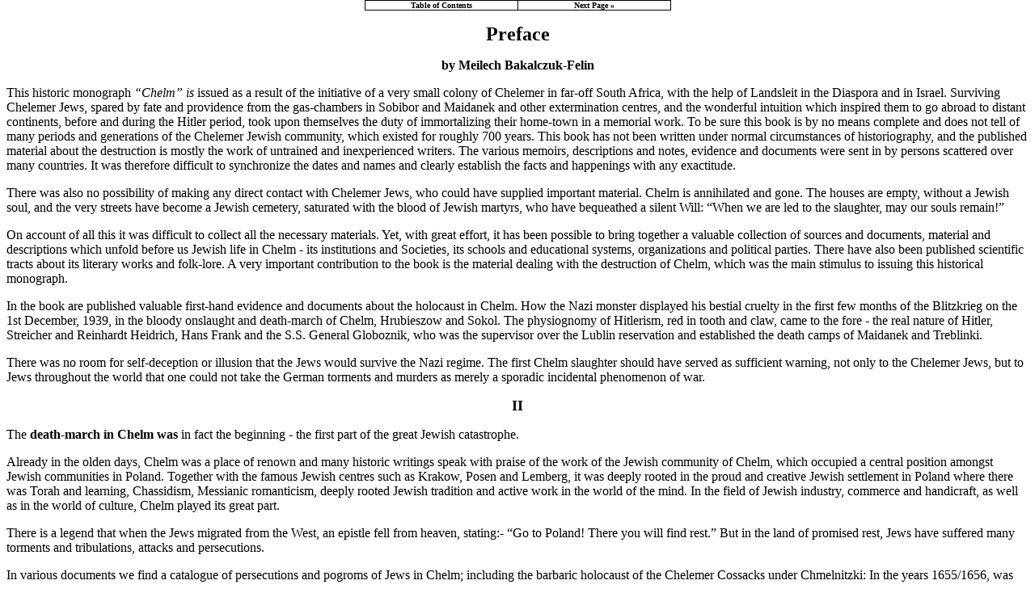

--- FILE ---
content_type: text/html
request_url: https://www.jewishgen.org/yizkor/Chelm/che001.html
body_size: 8536
content:
<html>
<head>
<link rel="stylesheet" href="/jg_style.css">   <meta http-equiv="Content-Type" content="text/html; charset=iso-8859-1">
<meta http-equiv="Content-Type" content="text/html; charset=iso-8859-1">
<link rel=stylesheet href="../images/zagstyle.css" type="text/css">

<title>Chelm, Poland - preface</title>
</head>

<p>
<body topmargin="0px" marginheight="0" bgcolor="#ffffff" text="#000000" link="#0A0EBC" vlink="#0B56BB" alink="#ff0000">

<table align=center width="30%" border="0" cellpadding="0" cellspacing="0" bgcolor="#000000">
<tr>
<td>
<table align=center border="0" cellpadding="0" cellspacing="1" width="100%">
<tr>
<td width="50%" align="center" bgcolor="#FFFFFF"><b><a class="one" href="chelm.html#TOC"><font size="1" face="verdana"><nobr>Table of Contents</nobr></font></a></b></td>
<td width="50%" align="center" bgcolor="#FFFFFF"><b><a class="one" href="che013.html"><font size="1" face="verdana"><nobr> Next Page &#187;</nobr></font></a></b></td>
</tr>
</table>
</td>
</tr>
</table>
<p>
<center>
<b><a name="preface"></a><font size="+2">Preface</font>
<p>
by Meilech Bakalczuk-Felin</b></center>
<p>
This historic monograph <i>&#147;Chelm&#148; is</I>
issued as a result of the initiative of a very small colony of Chelemer in
far-off South Africa, with the help of Landsleit in the Diaspora and in Israel.
Surviving Chelemer Jews, spared by fate and providence from the gas-chambers in
Sobibor and Maidanek and other extermination centres, and the wonderful
intuition which inspired them to go abroad to distant continents, before and
during the Hitler period, took upon themselves the duty of immortalizing their
home-town in a memorial work. To be sure this book is by no means complete and
does not tell of many periods and generations of the Chelemer Jewish community,
which existed for roughly 700 years. This book has not been written under normal
circumstances of historiography, and the published material about the
destruction is mostly the work of untrained and inexperienced writers. The
various memoirs, descriptions and notes, evidence and documents were sent in by
persons scattered over many countries. It was therefore difficult to synchronize
the dates and names and clearly establish the facts and happenings with any
exactitude.
<p>
There was also no possibility of making any direct contact with Chelemer Jews,
who could have supplied important material. Chelm is annihilated and gone. The
houses are empty, without a Jewish soul, and the very streets have become a
Jewish cemetery, saturated with the blood of Jewish martyrs, who have bequeathed
a silent Will: &#147;When we are led to the slaughter, may our souls
remain!&#148;
<p>
On account of all this it was difficult to collect all the necessary materials.
Yet, with great effort, it has been possible to bring together a valuable
collection of sources and documents, material and descriptions which unfold
before us Jewish life in Chelm - its institutions and Societies, its schools and
educational systems, organizations and political parties. There have also been
published scientific tracts about its literary works and folk-lore. A very
important contribution to the book is the material dealing with the destruction
of Chelm, which was the main stimulus to issuing this historical monograph.
<p>
In the book are published valuable first-hand evidence and documents about the
holocaust in Chelm. How the Nazi monster displayed his bestial cruelty in the
first few months of the Blitzkrieg on the 1st December, 1939, in the bloody
onslaught and death-march of Chelm, Hrubieszow and Sokol. The physiognomy of
Hitlerism, red in tooth and claw, came to the fore - the real nature of Hitler,
Streicher and Reinhardt Heidrich, Hans Frank and the S.S. General Globoznik, who
was the supervisor over the Lublin reservation and established the death camps
of Maidanek and Treblinki.
<p>
There was no room for self-deception or illusion that the Jews would survive
the Nazi regime. The first Chelm slaughter should have served as sufficient
warning, not only to the Chelemer Jews, but to Jews throughout the world that
one could not take the German torments and murders as merely a sporadic
incidental phenomenon of war.
<p align=center><b><font size="+1">II</font></b>
<p>
The <b>death-march in Chelm was</b> in fact the beginning - the first part of the great Jewish catastrophe.
<p>
Already in the olden days, Chelm was a place of renown and many historic
writings speak with praise of the work of the Jewish community of Chelm, which
occupied a central position amongst Jewish communities in Poland. Together with
the famous Jewish centres such as Krakow, Posen and Lemberg, it was deeply
rooted in the proud and creative Jewish settlement in Poland where there was
Torah and learning, Chassidism, Messianic romanticism, deeply rooted Jewish
tradition and active work in the world of the mind. In the field of Jewish
industry, commerce and handicraft, as well as in the world of culture, Chelm
played its great part.
<p>
There is a legend that when the Jews migrated from the West, an epistle fell
from heaven, stating:- &#147;Go to Poland! There you will find rest.&#148; But
in the land of promised rest, Jews have suffered many torments and tribulations,
attacks and persecutions.
<p>
In various documents we find a catalogue of persecutions and pogroms of Jews in
Chelm; including the barbaric holocaust of the Chelemer Cossacks under
Chmelnitzki: In the years 1655/1656, was the Jewish population reduced by
two-thirds, and in the walls of the ancient synagogue were the graves of a bride
and bride-groom who were killed close to the synagogue, during their marriage
ceremony.
<p>
Danger hovered over Jews in Poland for many generations and I. L. Peretz has
commemorated this danger in his Chelemer story: &#147;The Shabbas Goy Struck
Jankele - a father of a large family - in the teeth, and took away from him the
bread which he was carrying for his family.&#148; Then a meeting of all the
Chelemer people were called by the Rabbi, because they realized that the danger
was great.<p>In the various periods between one danger and another, Jews in Poland, including
those of Chelm, found great moral strength to overcome their torture and
troubles and struck anew deep roots in the Polish earth. The Chelm community
evolved its own individuality, yet reflected in miniature, the most important
qualities of the Polish Jewish community.<p>On the broad highways of Jewish history in Poland, Chelm occupies an important
place. Even though little has remained of its pristine glory, we can see from
that little the pulsating and creative forces which have during generations
given rise to great names, Rabbis and learned men and modern thinkers.
Institutions of all sorts grew. Political parties came into being - parties who
fought for political and social liberties and kept vigilance to the very last
day when the cataclysm raged over the streets of Chelm. Even under the German
occupation, -active social work did not stop. Even between one "action" and
another it continued. Proof of this can be found in the Minutes of the 
<I>&#147;Conference of Social Self-Help&#148;,</I>
which took place in 1942. At that Conference representatives of Chelm district
participated. The Minutes of the Conference which we publish in this Book are
the best witness of the high quality and inexhaustible energy of Chelm. The
Conference ranged over a wide held such as the fight against the epidemic of
typhoid fever, the feeding of the starving, particularly children etc. Chaie
Roze Ochs, delegate at the Conference spoke with great responsibility and deep
concern about the fate of Jewish children, fearing that they would not survive
the horror conditions of the time.
<p>
Definite reports about the Resistance Movement in Chelm have not survived. We
only know of heroic revolts on the part of individuals. In
<p align=center><b><font size="+1">III</font></b>
<p>
the course of the death-march, the Germans wanted to exempt Dr. Ochs and send
him home, but with great dignity he rejected that offer stating: &#147;Where the
Chelm Jews, my brethren are, there I shall be!&#148; He was shot during the
death-march. Near the old synagogue, there lived the Lax family. When Mrs. Lax
saw in 1940 how the Germans set fire to the Synagogue, she cried out aloud and
uttered her protest against their action. As a punishment, the S.S. beat her
nearly to death, and while she was still living, threw her into the burning
Synagogue.
<p>
There has also been published <I>&#147;The Martyrology of Zalmele the Beker&#148;,</I>
who was thrown by the Hitler murderers into boiling tar and was later crucified.
He was under suspicion of having hidden some Jews in his bakery.
<p>
It is difficult to decipher and properly to interpret the evidence of Joel
Ponsczak about the action at Wlodawa on the 26th October, 1942, he writes as
follows:- It was twilight. No shooting was heard. Patrols marched up and down
the streets. The hiding place was small and there were more than 20 people
crowded into it. The heat was overpowering. At last dawn came. The murderers ran
amok through the Jewish streets. All the time shots and the explosion of
grenades were heard. The &#147;action&#148; lasted the whole day. Towards
evening somebody knocked at our door.
<p>
We thought that they were patrols, but it was Mr. Mandel of the Judenrat, who
gave us the frightful news of the two days of the &#147;action.&#148; 800 people
were killed and 3,000 were taken away on foot to Wlodawa. About the last
&quot;action&#148; in Chelm on the 6th November 1942, the same Joel Ponsczak
writes: &#147;Towards evening my family and 1, including my sister and
brother-in-law and children, as well as two Slovak Jews, and a certain Samuel
Szwarz and his wife, went to the school-house. We had a room to ourselves. There
were also Jews in other rooms. They were all my friends and acquaintances. We
visited each other during the night. When day broke, the murderers started their
butchery. There was an absolute battle in the streets. The firing of
machine-guns and explosion of grenades did not cease until evening, when it
became calmer.
<p>
The above experience of Joel Ponsczak testifies to the existence of a Resistance
Movement amongst the Jews of Chelm. He actually speaks of battles in the
streets. There were certain individual cases of heroism, like the resistance of
Mietek, son of Hersh Velcher, who fought with a Nazi during the death-march and
fled to the forest.
<p>
It is a fact that the social activity never stopped in Chelm and the passive
resistance was strong amongst the Jews of Chelm as is to be seen also from the
Minutes of the Conference.
<p>
Hope and optimism were always the characteristic traits of the Jewish community
in Chelm. This is evidenced in the treasury of folklore which has made the name
of Chelm famous. Even though it is now 
<b>established that Chelm was in the nature of a fictitious creation of Jewish</b>
humour, there is no doubt that Chelm contributed much to Jewish folklore, always
a way of consoling the despair and resignation which might have overwhelmed the
Jewish mind oppressed by the hardships of Jewish life.
<p>
Now Jewish Chelm has been transformed into a mountain of skeletons. As already
mentioned the death sentence was passed on the town on the 1st December 1939.
The defenseless Jews were driven from their homes at dawn to the market-square
surrounded by S.S. formations and local satellites. The community of Chelemer
Jews stood overwhelmed in
<p align=center><b><font size="+1">VI</font></b>
<p>
sorrow and dumb despondency, facing the multitude of murderers and executioners
who viewed with hatred and murderous intent the helpless mass. The Jewish old
men turned their eyes heavenwards, waiting for a miracle. Perhaps something
would happen as is told of former times of woe. But no miracle occurred. The sky
was dull and cloudy and they were sealed hermetically in a circle of Nazi and
Fascist bayonets and <B>machine-guns. Nor later was there a miracle</B>
when the Jews perished from hunger and cold, from epidemic and disease. No
salvation appeared and when the deportation came, the children's
&quot;action&#148; and, at last, the complete annihilation in November 1942, the
Germans had done their job thoroughly and had completely liquidated the Jewish
population of Chelm.
<p>
The published material in this book will demonstrate every stage of the Nazi
tactics. The last line had now been written to the chapter of the Jews who had
lived in Poland and had been rooted there for hundreds of years.
<p>
Over the Jewish ruins, gaunt spectres move in the night; martyred Jews call upon
us to remember their tragic end and their glorious past. Until the official
historiography is compiled, these Yiskor books with vivid, first-hand
information, descriptions and documents will serve the purpose of unfolding the
great tragedy of Jewish martyrdom and heroism in the years of the Nazi war
against the Jewish people.
<p>
With every day and every hour of Jewish life in the clamp of Nazism, they showed
the greatest human endurance. After the barbaric holocaust of 1655/1656, the
Resolution of the Council of the Four Countries was as follows:- &#147;May God
take revenge for the innocent blood which was spilled like water, for the bodies
which lay in the fields without burial. Everyone, who has but a spark of honesty
must mourn for ages to come!&#148; 
<p>
This Resolution of the Council of Four Countries should be recalled at the
present time. May the <I>Yiskor Book of Chelm,</I> together with the other Yiskor books which have appeared and will yet appear,
remain an imperishable <I>&#147;Book of Life&#148;</I> and an eternal tomb-stone in memory of the six million Jews who were annihilated		in our greatest national holocaust.
<p>&nbsp;</p>
<table align=center width="30%" border="0" cellpadding="0" cellspacing="0" bgcolor="#000000">
<tr>
<td>
<table align=center border="0" cellpadding="0" cellspacing="1" width="100%">
<tr>
<td width="50%" align="center" bgcolor="#FFFFFF"><b><a class="one" href="chelm.html#TOC"><font size="1" face="verdana"><nobr>Table of Contents</nobr></font></a></b></td>
<td width="50%" align="center" bgcolor="#FFFFFF"><b><a class="one" href="che013.html"><font size="1" face="verdana"><nobr> Next Page &#187;</nobr></font></a></b></td>
</tr>
</table>
</td>
</tr>
</table>

<p>
<hr SIZE="4">

<p>
<center>
<i>This material is made available by JewishGen, Inc.
and the Yizkor Book Project for the purpose of<br> fulfilling our
mission of disseminating information about the Holocaust and
destroyed Jewish communities.<br> This material may not be copied,
sold or bartered without JewishGen, Inc.'s permission.  Rights may be
reserved by the copyright  holder.</i>
<p>
<hr WIDTH="10%">
<p>
<i>JewishGen, Inc. makes no representations regarding the accuracy of
the translation. The reader may wish to refer to the original material
for verification.<br> JewishGen is not responsible for inaccuracies or omissions in the original work and cannot rewrite or edit the text to correct inaccuracies and/or omissions.
<br>Our mission is to produce a translation of the original work and we cannot verify the accuracy of statements or alter facts cited.
</i></center>


<p>
<a href="Chelm.html">
<img SRC="/images/jgarrow.gif" BORDER=0 height=50 width=50></a>&nbsp;
<a href="Chelm.html">Chelm, Poland</a>
&nbsp;&nbsp;<a href="/yizkor/"><img SRC="/images/jgarrowu.gif" BORDER=0 height=50 width=50></a>
&nbsp;<a href="/yizkor/">Yizkor Book Project</a>
&nbsp;&nbsp;<a href="/"><img SRC="/images/jgtree4.gif" BORDER=0 height=50 width=50></a>
&nbsp;<a href="/">JewishGen Home Page</a>
<p>
<hr>
<i>Yizkor Book Director, <A HREF="mailto:lackerfeld@jewishgen.org">Lance Ackerfeld</A></i>






<br>
<i>This web page created by Moshe M. Shavit</i><br>
<p><i>Copyright &copy; 1999-2026 by JewishGen, Inc.</i>


<!-- Global site tag (gtag.js) - Google Analytics -->
<script async src="https://www.googletagmanager.com/gtag/js?id=UA-11980128-1"></script>
<script>
  window.dataLayer = window.dataLayer || [];
  function gtag(){dataLayer.push(arguments);}
  gtag('js', new Date());
  gtag('config', 'UA-11980128-1');
</script>

<!-- Global site tag (gtag.js) - Google Analytics -->
<script async src="https://www.googletagmanager.com/gtag/js?id=G-NP9XWXG64C"></script>
<script>
  window.dataLayer = window.dataLayer || [];
  function gtag(){dataLayer.push(arguments);}
  gtag('js', new Date());
  gtag('config', 'G-NP9XWXG64C');
</script>




<br><i>Updated 19 Feb 2019 by LA</i>
<p>
</body>
</html>
